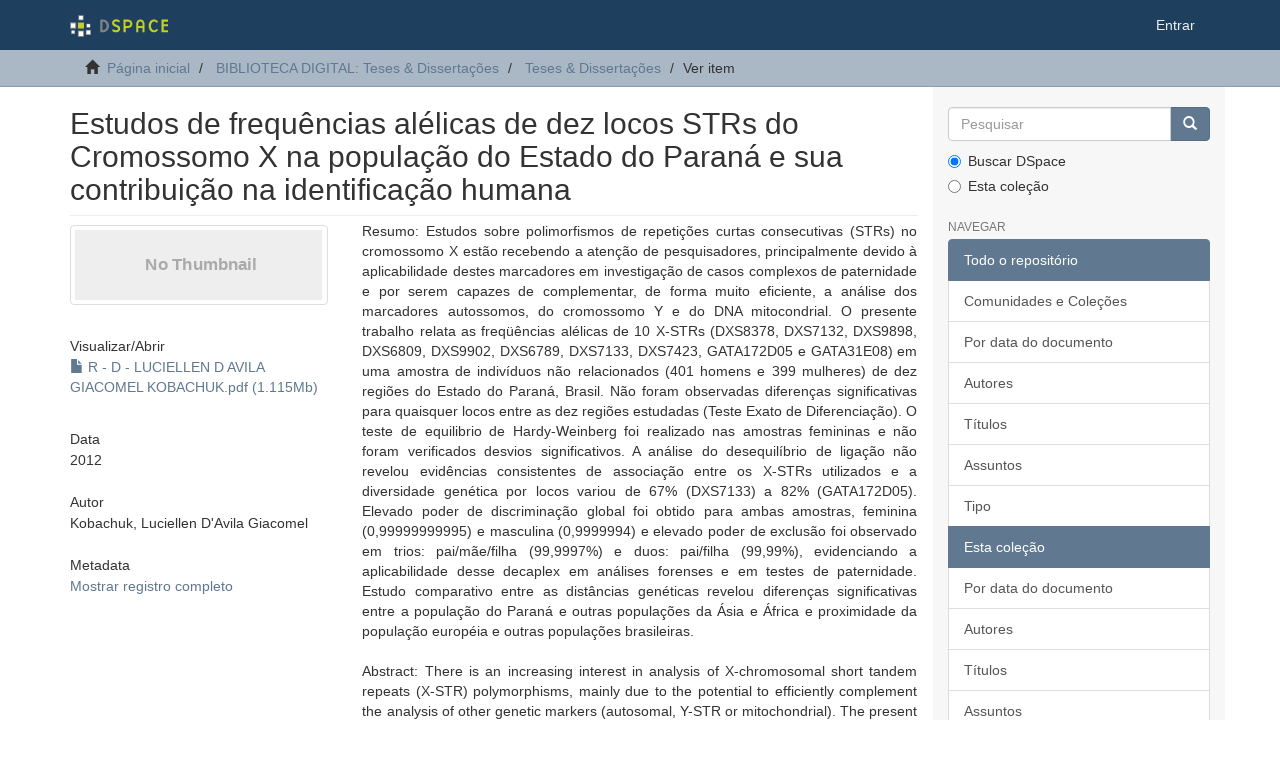

--- FILE ---
content_type: text/html;charset=utf-8
request_url: https://acervodigital.ufpr.br/handle/1884/27062
body_size: 6616
content:
<!DOCTYPE html>
            <!--[if lt IE 7]> <html class="no-js lt-ie9 lt-ie8 lt-ie7" lang="en"> <![endif]-->
            <!--[if IE 7]>    <html class="no-js lt-ie9 lt-ie8" lang="en"> <![endif]-->
            <!--[if IE 8]>    <html class="no-js lt-ie9" lang="en"> <![endif]-->
            <!--[if gt IE 8]><!--> <html class="no-js" lang="en"> <!--<![endif]-->
            <head><META http-equiv="Content-Type" content="text/html; charset=UTF-8">
<meta content="text/html; charset=UTF-8" http-equiv="Content-Type">
<meta content="IE=edge,chrome=1" http-equiv="X-UA-Compatible">
<meta content="width=device-width,initial-scale=1" name="viewport">
<link rel="shortcut icon" href="/xmlui/themes/Mirage2/images/favicon.ico">
<link rel="apple-touch-icon" href="/xmlui/themes/Mirage2/images/apple-touch-icon.png">
<meta name="Generator" content="DSpace 6.5-SNAPSHOT">
<link href="/xmlui/themes/Mirage2/styles/main.css" rel="stylesheet">
<link type="application/opensearchdescription+xml" rel="search" href="http://acervodigital.ufpr.br:80/xmlui/open-search/description.xml" title="DSpace">
<script>
                //Clear default text of empty text areas on focus
                function tFocus(element)
                {
                if (element.value == ' '){element.value='';}
                }
                //Clear default text of empty text areas on submit
                function tSubmit(form)
                {
                var defaultedElements = document.getElementsByTagName("textarea");
                for (var i=0; i != defaultedElements.length; i++){
                if (defaultedElements[i].value == ' '){
                defaultedElements[i].value='';}}
                }
                //Disable pressing 'enter' key to submit a form (otherwise pressing 'enter' causes a submission to start over)
                function disableEnterKey(e)
                {
                var key;

                if(window.event)
                key = window.event.keyCode;     //Internet Explorer
                else
                key = e.which;     //Firefox and Netscape

                if(key == 13)  //if "Enter" pressed, then disable!
                return false;
                else
                return true;
                }
            </script><!--[if lt IE 9]>
            <script src="/xmlui/themes/Mirage2/scripts/html5shiv.js"> </script>
            <script src="/xmlui/themes/Mirage2/scripts/respond.min.js"> </script>
                <![endif]--><title>Estudos de frequ&ecirc;ncias al&eacute;licas de dez locos STRs do Cromossomo X na popula&ccedil;&atilde;o do Estado do Paran&aacute; e sua contribui&ccedil;&atilde;o na identifica&ccedil;&atilde;o humana</title>
<link rel="schema.DCTERMS" href="http://purl.org/dc/terms/" />
<link rel="schema.DC" href="http://purl.org/dc/elements/1.1/" />
<meta name="DC.contributor" content="Bicalho, Maria da Graça, 1947-" xml:lang="pt_BR" />
<meta name="DC.creator" content="Kobachuk, Luciellen D'Avila Giacomel" xml:lang="pt_BR" />
<meta name="DC.contributor" content="Universidade Federal do Paraná. Setor de Ciências Biológicas.  Programa de Pós-Graduação em Genética" xml:lang="pt_BR" />
<meta name="DCTERMS.dateAccepted" content="2018-07-19T18:32:43Z" scheme="DCTERMS.W3CDTF" />
<meta name="DCTERMS.available" content="2018-07-19T18:32:43Z" scheme="DCTERMS.W3CDTF" />
<meta name="DCTERMS.issued" content="2012" xml:lang="pt_BR" scheme="DCTERMS.W3CDTF" />
<meta name="DC.identifier" content="https://hdl.handle.net/1884/27062" scheme="DCTERMS.URI" />
<meta name="DC.description" content="Orientadora : Profa. Dra. Maria da Graça Bicalho" xml:lang="pt_BR" />
<meta name="DC.description" content="Dissertação (mestrado) - Universidade Federal do Paraná, Setor de Ciências Biológicas, Programa de Pós-Graduação em Genética. Defesa: Curitiba, 31/01/2012" xml:lang="pt_BR" />
<meta name="DC.description" content="Bibliografia: fls. 60-69" xml:lang="pt_BR" />
<meta name="DCTERMS.abstract" content="Resumo: Estudos sobre polimorfismos de repetições curtas consecutivas (STRs) no cromossomo X estão recebendo a atenção de pesquisadores, principalmente devido à aplicabilidade destes marcadores em investigação de casos complexos de paternidade e por serem capazes de complementar, de forma muito eficiente, a análise dos marcadores autossomos, do cromossomo Y e do DNA mitocondrial. O&#xA;presente trabalho relata as freqüências alélicas de 10 X-STRs (DXS8378, DXS7132, DXS9898, DXS6809, DXS9902, DXS6789, DXS7133, DXS7423, GATA172D05 e GATA31E08) em uma amostra de indivíduos não relacionados (401 homens e 399 mulheres) de dez regiões do Estado do Paraná, Brasil. Não foram observadas diferenças significativas para quaisquer locos entre as dez regiões estudadas (Teste&#xA;Exato de Diferenciação). O teste de equilibrio de Hardy-Weinberg foi realizado nas amostras femininas e não foram verificados desvios significativos. A análise do desequilíbrio de ligação não revelou evidências consistentes de associação entre os X-STRs utilizados e a diversidade genética por locos variou de 67% (DXS7133) a 82% (GATA172D05). Elevado poder de discriminação global foi obtido para ambas&#xA;amostras, feminina (0,99999999995) e masculina (0,9999994) e elevado poder de exclusão foi observado em trios: pai/mãe/filha (99,9997%) e duos: pai/filha (99,99%), evidenciando a aplicabilidade desse decaplex em análises forenses e em testes de paternidade. Estudo comparativo entre as distâncias genéticas revelou diferenças significativas entre a população do Paraná e outras populações da Ásia e África e&#xA;proximidade da população européia e outras populações brasileiras." xml:lang="pt_BR" />
<meta name="DCTERMS.abstract" content="Abstract: There is an increasing interest in analysis of X-chromosomal short tandem repeats (X-STR) polymorphisms, mainly due to the potential to efficiently complement the analysis of other genetic markers (autosomal, Y-STR or mitochondrial). The present work reports the allele frequencies for ten X-STRs (DXS8378, DXS7132, DXS9898, DXS6809, DXS9902, DXS6789, DXS7133, DXS7423, GATA172D05 and&#xA;GATA31E08) in a sample of unrelated individuals (401 male and 399 male) from ten regions of Paraná in Brazil. No significant differences were observed for any loci between the ten regions analyzed (exact test of population differentiation). Hardy- Weinberg equilibrium was tested in female samples and no significant deviations were found. Linkage disequilibrium analysis did not reveal consistent evidence of association between the X-STRs used. Genetic diversity per locus ranged from 67% (DXS7133) to 82% (GATA172D05). A high overall power of discrimination was obtained for both female (0,99999999995) and male (0,9999994) samples and a high probability of exclusion in father/mother/daughter trios (99,9997%) and father/daughter duos (99,99%), demonstrating the usefulness of this set of markers in forensic and kinship analysis. Genetic comparisons (pairwise genetic distances) revealed significant differences between Paraná and others populations from Asia, Africa and proximity to European and Brazilian populations." xml:lang="pt_BR" />
<meta name="DCTERMS.extent" content="82f. : il. [algumas color.], grafs., tabs." xml:lang="pt_BR" />
<meta name="DC.format" content="application/pdf" xml:lang="pt_BR" />
<meta name="DC.language" content="Português" xml:lang="pt_BR" />
<meta name="DC.relation" content="Disponível em formato digital" xml:lang="pt_BR" />
<meta name="DC.subject" content="Teses" xml:lang="pt_BR" />
<meta name="DC.subject" content="Genetica da população humana" xml:lang="pt_BR" />
<meta name="DC.subject" content="Cromossomo X" xml:lang="pt_BR" />
<meta name="DC.subject" content="Genética" xml:lang="pt_BR" />
<meta name="DC.title" content="Estudos de frequências alélicas de dez locos STRs do Cromossomo X na população do Estado do Paraná e sua contribuição na identificação humana" xml:lang="pt_BR" />
<meta name="DC.type" content="Dissertação" xml:lang="pt_BR" />
<meta name="citation_keywords" content="Teses; Genetica da população humana; Cromossomo X; Genética; Dissertação" />
<meta name="citation_title" content="Estudos de frequências alélicas de dez locos STRs do Cromossomo X na população do Estado do Paraná e sua contribuição na identificação humana" />
<meta name="citation_author" content="Kobachuk, Luciellen D'Avila Giacomel" />
<meta name="citation_pdf_url" content="https://acervodigital.ufpr.br/bitstream/1884/27062/1/R%20-%20D%20-%20LUCIELLEN%20D%20AVILA%20GIACOMEL%20KOBACHUK.pdf" />
<meta name="citation_date" content="2012" />
<meta name="citation_abstract_html_url" content="https://acervodigital.ufpr.br/handle/1884/27062" />
</head><body>
<header>
<div role="navigation" class="navbar navbar-default navbar-static-top">
<div class="container">
<div class="navbar-header">
<button data-toggle="offcanvas" class="navbar-toggle" type="button"><span class="sr-only">Toggle navigation</span><span class="icon-bar"></span><span class="icon-bar"></span><span class="icon-bar"></span></button><a class="navbar-brand" href="/xmlui/"><img src="/xmlui/themes/Mirage2/images/DSpace-logo-line.svg"></a>
<div class="navbar-header pull-right visible-xs hidden-sm hidden-md hidden-lg">
<ul class="nav nav-pills pull-left ">
<li>
<form method="get" action="/xmlui/login" style="display: inline">
<button class="navbar-toggle navbar-link"><b aria-hidden="true" class="visible-xs glyphicon glyphicon-user"></b></button>
</form>
</li>
</ul>
</div>
</div>
<div class="navbar-header pull-right hidden-xs">
<ul class="nav navbar-nav pull-left"></ul>
<ul class="nav navbar-nav pull-left">
<li>
<a href="/xmlui/login"><span class="hidden-xs">Entrar</span></a>
</li>
</ul>
<button type="button" class="navbar-toggle visible-sm" data-toggle="offcanvas"><span class="sr-only">Toggle navigation</span><span class="icon-bar"></span><span class="icon-bar"></span><span class="icon-bar"></span></button>
</div>
</div>
</div>
</header>
<div class="trail-wrapper hidden-print">
<div class="container">
<div class="row">
<div class="col-xs-12">
<div class="breadcrumb dropdown visible-xs">
<a data-toggle="dropdown" class="dropdown-toggle" role="button" href="#" id="trail-dropdown-toggle">Ver item&nbsp;<b class="caret"></b></a>
<ul aria-labelledby="trail-dropdown-toggle" role="menu" class="dropdown-menu">
<li role="presentation">
<a role="menuitem" href="/xmlui/"><i aria-hidden="true" class="glyphicon glyphicon-home"></i>&nbsp;
                        P&aacute;gina inicial</a>
</li>
<li role="presentation">
<a role="menuitem" href="/xmlui/handle/1884/284">BIBLIOTECA DIGITAL: Teses &amp; Disserta&ccedil;&otilde;es</a>
</li>
<li role="presentation">
<a role="menuitem" href="/xmlui/handle/1884/286">Teses &amp; Disserta&ccedil;&otilde;es</a>
</li>
<li role="presentation" class="disabled">
<a href="#" role="menuitem">Ver item</a>
</li>
</ul>
</div>
<ul class="breadcrumb hidden-xs">
<li>
<i aria-hidden="true" class="glyphicon glyphicon-home"></i>&nbsp;
            <a href="/xmlui/">P&aacute;gina inicial</a>
</li>
<li>
<a href="/xmlui/handle/1884/284">BIBLIOTECA DIGITAL: Teses &amp; Disserta&ccedil;&otilde;es</a>
</li>
<li>
<a href="/xmlui/handle/1884/286">Teses &amp; Disserta&ccedil;&otilde;es</a>
</li>
<li class="active">Ver item</li>
</ul>
</div>
</div>
</div>
</div>
<div class="hidden" id="no-js-warning-wrapper">
<div id="no-js-warning">
<div class="notice failure">JavaScript is disabled for your browser. Some features of this site may not work without it.</div>
</div>
</div>
<div class="container" id="main-container">
<div class="row row-offcanvas row-offcanvas-right">
<div class="horizontal-slider clearfix">
<div class="col-xs-12 col-sm-12 col-md-9 main-content">
<div>
<div id="aspect_artifactbrowser_ItemViewer_div_item-view" class="ds-static-div primary">
<!-- External Metadata URL: cocoon://metadata/handle/1884/27062/mets.xml-->
<div class="item-summary-view-metadata">
<h2 class="page-header first-page-header">Estudos de frequ&ecirc;ncias al&eacute;licas de dez locos STRs do Cromossomo X na popula&ccedil;&atilde;o do Estado do Paran&aacute; e sua contribui&ccedil;&atilde;o na identifica&ccedil;&atilde;o humana</h2>
<div class="row">
<div class="col-sm-4">
<div class="row">
<div class="col-xs-6 col-sm-12">
<div class="thumbnail">
<img alt="Thumbnail" class="img-thumbnail" data-src="holder.js/100%x80/text:No Thumbnail"></div>
</div>
<div class="col-xs-6 col-sm-12">
<div class="item-page-field-wrapper table word-break">
<h5>Visualizar/<wbr></wbr>Abrir</h5>
<div>
<a href="/xmlui/bitstream/handle/1884/27062/R%20-%20D%20-%20LUCIELLEN%20D%20AVILA%20GIACOMEL%20KOBACHUK.pdf?sequence=1&isAllowed=y"><i aria-hidden="true" class="glyphicon  glyphicon-file"></i> R - D - LUCIELLEN D AVILA GIACOMEL KOBACHUK.pdf (1.115Mb)</a>
</div>
</div>
</div>
</div>
<div class="simple-item-view-date word-break item-page-field-wrapper table">
<h5>Data</h5>2012</div>
<div class="simple-item-view-authors item-page-field-wrapper table">
<h5>Autor</h5>
<div>Kobachuk, Luciellen D'Avila Giacomel</div>
</div>
<div class="simple-item-view-show-full item-page-field-wrapper table">
<h5>Metadata</h5>
<a href="/xmlui/handle/1884/27062?show=full">Mostrar registro completo</a>
</div>
</div>
<div class="col-sm-8">
<div class="simple-item-view-description item-page-field-wrapper table">
<h5 class="visible-xs">Resumo</h5>
<div>Resumo: Estudos sobre polimorfismos de repeti&ccedil;&otilde;es curtas consecutivas (STRs) no cromossomo X est&atilde;o recebendo a aten&ccedil;&atilde;o de pesquisadores, principalmente devido &agrave; aplicabilidade destes marcadores em investiga&ccedil;&atilde;o de casos complexos de paternidade e por serem capazes de complementar, de forma muito eficiente, a an&aacute;lise dos marcadores autossomos, do cromossomo Y e do DNA mitocondrial. O
presente trabalho relata as freq&uuml;&ecirc;ncias al&eacute;licas de 10 X-STRs (DXS8378, DXS7132, DXS9898, DXS6809, DXS9902, DXS6789, DXS7133, DXS7423, GATA172D05 e GATA31E08) em uma amostra de indiv&iacute;duos n&atilde;o relacionados (401 homens e 399 mulheres) de dez regi&otilde;es do Estado do Paran&aacute;, Brasil. N&atilde;o foram observadas diferen&ccedil;as significativas para quaisquer locos entre as dez regi&otilde;es estudadas (Teste
Exato de Diferencia&ccedil;&atilde;o). O teste de equilibrio de Hardy-Weinberg foi realizado nas amostras femininas e n&atilde;o foram verificados desvios significativos. A an&aacute;lise do desequil&iacute;brio de liga&ccedil;&atilde;o n&atilde;o revelou evid&ecirc;ncias consistentes de associa&ccedil;&atilde;o entre os X-STRs utilizados e a diversidade gen&eacute;tica por locos variou de 67% (DXS7133) a 82% (GATA172D05). Elevado poder de discrimina&ccedil;&atilde;o global foi obtido para ambas
amostras, feminina (0,99999999995) e masculina (0,9999994) e elevado poder de exclus&atilde;o foi observado em trios: pai/m&atilde;e/filha (99,9997%) e duos: pai/filha (99,99%), evidenciando a aplicabilidade desse decaplex em an&aacute;lises forenses e em testes de paternidade. Estudo comparativo entre as dist&acirc;ncias gen&eacute;ticas revelou diferen&ccedil;as significativas entre a popula&ccedil;&atilde;o do Paran&aacute; e outras popula&ccedil;&otilde;es da &Aacute;sia e &Aacute;frica e
proximidade da popula&ccedil;&atilde;o europ&eacute;ia e outras popula&ccedil;&otilde;es brasileiras.<div class="spacer">&nbsp;</div>Abstract: There is an increasing interest in analysis of X-chromosomal short tandem repeats (X-STR) polymorphisms, mainly due to the potential to efficiently complement the analysis of other genetic markers (autosomal, Y-STR or mitochondrial). The present work reports the allele frequencies for ten X-STRs (DXS8378, DXS7132, DXS9898, DXS6809, DXS9902, DXS6789, DXS7133, DXS7423, GATA172D05 and
GATA31E08) in a sample of unrelated individuals (401 male and 399 male) from ten regions of Paran&aacute; in Brazil. No significant differences were observed for any loci between the ten regions analyzed (exact test of population differentiation). Hardy- Weinberg equilibrium was tested in female samples and no significant deviations were found. Linkage disequilibrium analysis did not reveal consistent evidence of association between the X-STRs used. Genetic diversity per locus ranged from 67% (DXS7133) to 82% (GATA172D05). A high overall power of discrimination was obtained for both female (0,99999999995) and male (0,9999994) samples and a high probability of exclusion in father/mother/daughter trios (99,9997%) and father/daughter duos (99,99%), demonstrating the usefulness of this set of markers in forensic and kinship analysis. Genetic comparisons (pairwise genetic distances) revealed significant differences between Paran&aacute; and others populations from Asia, Africa and proximity to European and Brazilian populations.<div class="spacer">&nbsp;</div>
</div>
</div>
<div class="simple-item-view-uri item-page-field-wrapper table">
<h5>URI</h5>
<span><a href="https://hdl.handle.net/1884/27062">https://hdl.handle.net/1884/27062</a></span>
</div>
<div class="simple-item-view-collections item-page-field-wrapper table">
<h5>Collections</h5>
<ul class="ds-referenceSet-list">
<!-- External Metadata URL: cocoon://metadata/handle/1884/286/mets.xml-->
<li>
<a href="/xmlui/handle/1884/286">Teses &amp; Disserta&ccedil;&otilde;es</a> [10804]</li>
</ul>
</div>
</div>
</div>
</div>
</div>
</div>
<div class="visible-xs visible-sm">
<footer>
<div class="row">
<hr>
<div class="col-xs-7 col-sm-8">
<div>
<a rel="noopener" target="_blank" href="http://www.dspace.org/">DSpace software</a> copyright&nbsp;&copy;&nbsp;2002-2022&nbsp; <a rel="noopener" target="_blank" href="http://lyrasis.org/">LYRASIS</a>
</div>
<div class="hidden-print">
<a href="/xmlui/contact">Entre em contato</a> | <a href="/xmlui/feedback">Deixe sua opini&atilde;o</a>
</div>
</div>
<div class="col-xs-5 col-sm-4 hidden-print">
<div class="pull-right">
<span class="theme-by">Theme by&nbsp;</span>
<br>
<a href="http://atmire.com" rel="noopener" target="_blank" title="Atmire NV"><img src="/xmlui/themes/Mirage2/images/atmire-logo-small.svg" alt="Atmire NV"></a>
</div>
</div>
</div>
<a class="hidden" href="/xmlui/htmlmap">&nbsp;</a>
<p>&nbsp;</p>
</footer>
</div>
</div>
<div role="navigation" id="sidebar" class="col-xs-6 col-sm-3 sidebar-offcanvas">
<div class="word-break hidden-print" id="ds-options">
<div class="ds-option-set" id="ds-search-option">
<form method="post" class="" id="ds-search-form" action="/xmlui/discover">
<fieldset>
<div class="input-group">
<input placeholder="Pesquisar" type="text" class="ds-text-field form-control" name="query"><span class="input-group-btn"><button title="Ir" class="ds-button-field btn btn-primary"><span aria-hidden="true" class="glyphicon glyphicon-search"></span></button></span>
</div>
<div class="radio">
<label><input checked value="" name="scope" type="radio" id="ds-search-form-scope-all">Buscar DSpace</label>
</div>
<div class="radio">
<label><input name="scope" type="radio" id="ds-search-form-scope-container" value="1884/286">Esta cole&ccedil;&atilde;o</label>
</div>
</fieldset>
</form>
</div>
<h2 class="ds-option-set-head  h6">Navegar</h2>
<div id="aspect_viewArtifacts_Navigation_list_browse" class="list-group">
<a class="list-group-item active"><span class="h5 list-group-item-heading  h5">Todo o reposit&oacute;rio</span></a><a href="/xmlui/community-list" class="list-group-item ds-option">Comunidades e Cole&ccedil;&otilde;es</a><a href="/xmlui/browse?type=dateissued" class="list-group-item ds-option">Por data do documento</a><a href="/xmlui/browse?type=author" class="list-group-item ds-option">Autores</a><a href="/xmlui/browse?type=title" class="list-group-item ds-option">T&iacute;tulos</a><a href="/xmlui/browse?type=subject" class="list-group-item ds-option">Assuntos</a><a href="/xmlui/browse?type=type" class="list-group-item ds-option">Tipo</a><a class="list-group-item active"><span class="h5 list-group-item-heading  h5">Esta cole&ccedil;&atilde;o</span></a><a href="/xmlui/handle/1884/286/browse?type=dateissued" class="list-group-item ds-option">Por data do documento</a><a href="/xmlui/handle/1884/286/browse?type=author" class="list-group-item ds-option">Autores</a><a href="/xmlui/handle/1884/286/browse?type=title" class="list-group-item ds-option">T&iacute;tulos</a><a href="/xmlui/handle/1884/286/browse?type=subject" class="list-group-item ds-option">Assuntos</a><a href="/xmlui/handle/1884/286/browse?type=type" class="list-group-item ds-option">Tipo</a>
</div>
<h2 class="ds-option-set-head  h6">Minha conta</h2>
<div id="aspect_viewArtifacts_Navigation_list_account" class="list-group">
<a href="/xmlui/login" class="list-group-item ds-option">Entrar</a><a href="/xmlui/register" class="list-group-item ds-option">Cadastro</a>
</div>
<div id="aspect_viewArtifacts_Navigation_list_context" class="list-group"></div>
<div id="aspect_viewArtifacts_Navigation_list_administrative" class="list-group"></div>
<div id="aspect_discovery_Navigation_list_discovery" class="list-group"></div>
<h2 class="ds-option-set-head  h6">Estat&iacute;stica</h2>
<div id="aspect_statistics_Navigation_list_statistics" class="list-group">
<a href="/xmlui/handle/1884/27062/statistics" class="list-group-item ds-option">Ver as estat&iacute;sticas de uso</a>
</div>
</div>
</div>
</div>
</div>
<div class="hidden-xs hidden-sm">
<footer>
<div class="row">
<hr>
<div class="col-xs-7 col-sm-8">
<div>
<a rel="noopener" target="_blank" href="http://www.dspace.org/">DSpace software</a> copyright&nbsp;&copy;&nbsp;2002-2022&nbsp; <a rel="noopener" target="_blank" href="http://lyrasis.org/">LYRASIS</a>
</div>
<div class="hidden-print">
<a href="/xmlui/contact">Entre em contato</a> | <a href="/xmlui/feedback">Deixe sua opini&atilde;o</a>
</div>
</div>
<div class="col-xs-5 col-sm-4 hidden-print">
<div class="pull-right">
<span class="theme-by">Theme by&nbsp;</span>
<br>
<a href="http://atmire.com" rel="noopener" target="_blank" title="Atmire NV"><img src="/xmlui/themes/Mirage2/images/atmire-logo-small.svg" alt="Atmire NV"></a>
</div>
</div>
</div>
<a class="hidden" href="/xmlui/htmlmap">&nbsp;</a>
<p>&nbsp;</p>
</footer>
</div>
</div>
<script type="text/javascript">
                         if(typeof window.publication === 'undefined'){
                            window.publication={};
                          };
                        window.publication.contextPath= '/xmlui';window.publication.themePath= '/xmlui/themes/Mirage2/';</script><script>if(!window.DSpace){window.DSpace={};}window.DSpace.context_path='/xmlui';window.DSpace.theme_path='/xmlui/themes/Mirage2/';</script><script src="/xmlui/themes/Mirage2/scripts/theme.js"> </script>
</body></html>
